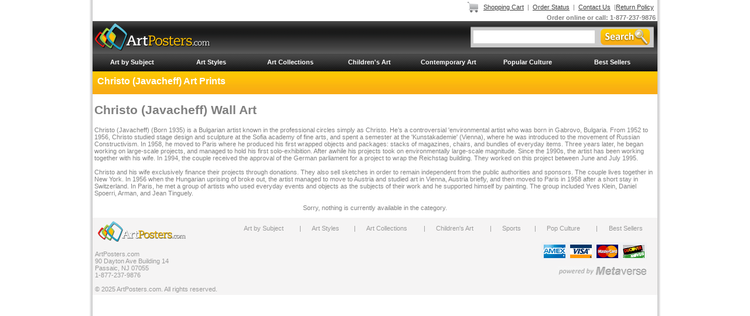

--- FILE ---
content_type: text/html; charset=utf-8
request_url: http://www.artposters.com/showartist.aspx?id=96746
body_size: 13269
content:

<!DOCTYPE html PUBLIC "-//W3C//DTD XHTML 1.0 Transitional//EN"
	"http://www.w3.org/TR/xhtml1/DTD/xhtml1-transitional.dtd">
<html xmlns="http://www.w3.org/1999/xhtml">
<head>
	<title>Christo (Javacheff) Wall Art and Prints | ArtPosters.com</title>
	<meta http-equiv="Content-Type" content="text/html; charset=UTF-8"></meta>
	<meta name="keywords" content="christo (javacheff) art, print, prints, poster, posters, art work, artwork, canvas, frame, framed art"></meta>
	<meta name="description" content="Christo (Javacheff) prints and posters at ArtPosters.com.  Find Christo (Javacheff) art at ArtPosters.com."></meta>
	<meta name="google-site-verification" content="4un4GOViY51jW5lFyzMg3SMJHXTFZqktfd9ThMnXcDc" />
	<meta name="p:domain_verify" content="09c06b59bd5975db02b5c34d93b55745" />
	<link rel="canonical" href="https://www.fulcrumgallery.com/a96746/Christo-Javacheff.htm" />
	
	<link rel="shortcut icon" href="/images/browswer-icon.gif" type="image/x-icon"></link>
	<link rel="stylesheet" type="text/css" href="/css/site.css?v=2"></link>
	<link rel="stylesheet" type="text/css" href="/css/cart.css?v=1"></link>
	<link rel="stylesheet" type="text/css" href="/css/orderstatus.css?v=1"></link>
	<link rel="stylesheet" type="text/css" href="/css/webcontrolsimport.css?v=1"></link>

	 
	<script type="text/javascript" src="/scripts/jquery-scripts.js"></script>
		<script src="/scripts/jquery-1.4.4-mv.min.js" type="text/javascript"></script>
	<script src="/scripts/jquery-tooltip.js" type="text/javascript"></script>
 
</head>

<body onload="javascript:InitMousePosition();">
<div id="fb-root"></div>
<script>
//<!--
(function(d, s, id) {
  var js, fjs = d.getElementsByTagName(s)[0];
  if (d.getElementById(id)) return;
  js = d.createElement(s); js.id = id;
  js.src = "//connect.facebook.net/en_US/sdk.js#xfbml=1&version=v2.0";
  fjs.parentNode.insertBefore(js, fjs);
}(document, 'script', 'facebook-jssdk'));
//-->
</script>
<div id="wrapper">
	<div id="topHeaderContainer">
		<table cellpadding="0" cellspacing="0" border="0" style="width:100%;"><tr>
			<td>&nbsp; <div class="fb-like" data-href="https://www.facebook.com/ArtPosters1" data-layout="standard" data-action="like" data-show-faces="false" data-share="true"></div></td>
			<td style="width:350px;" valign="top" align="right">
				<table cellpadding="3" cellspacing="0" border="0"><tr>
					<td><img src="/images/cart_graphic.gif" alt="" border="0" /></td>
					<td><a href="Cart.aspx" rel="nofollow">Shopping Cart</a></td>
					<td>|</td>
					<td><a href="OrderStatus.aspx" rel="nofollow">Order Status</a></td>
					<td>|</td>
					<td><a href="ContactUs.aspx" rel="nofollow">Contact Us</a></td>
					<td>|<a href="ReturnPolicy.aspx" rel="nofollow">Return Policy</a>&nbsp;</td>
				</tr></table>
				&nbsp;<b>Order online or call: 1-877-237-9876</b>&nbsp;
			</td>
		</tr></table>
	</div>
	<div id="headerContainer">
	
		<table cellpadding="0" cellspacing="0" border="0" style="width:100%;">
			<tr>	
				<td><a href="/"><img src="/images/header-logo2.png" border="0" alt="Art Posters" /></a></td>					
				<td align="right">
					<form id="frmSearch" style="margin: 0pt;" name="frmSearch" action="ShowSearch.aspx" method="get">
					<table id="searchContainer" cellpadding="0" cellspacing="0" border="0" style="width:313px; padding: 0 5px;"><tr>
						<td><input id="txtSearch" name="s" maxlength="50" style="margin: 0pt; width: 207px; font-size: 14pt;" type="text" /></td>
						<td style="height:36px;">&nbsp;</td>
						<td style="padding-left:4px;"><input id="titlebar_go" src="/images/search_button.gif" alt="Search" title="" type="image" /></td>
					</tr></table>
					</form>					   
				</td>
				<td>&nbsp;</td>
			</tr>
		</table>
	</div>
	<div>

<div id="headerNavContainer">
	<div id="topNavigationContainer">
		<table id="topNavigation" style="table-layout: fixed;" border="0" cellpadding="0" cellspacing="0"><tr>
			<td style="overflow:hidden; white-space:nowrap; width:14%;"><a href="ArtbySubject.aspx">Art by Subject</a></td>
			<td style="width:1px;"><img src="/images/topnavigation_spacer.gif" alt="|" border="0" /></td>
			<td style="overflow:hidden; white-space:nowrap; width:14%;"><a href="ArtStyles.aspx">Art Styles</a></td>
			<td style="width:1px;"><img src="/images/topnavigation_spacer.gif" alt="|" border="0" /></td>
			<td style="overflow:hidden; white-space:nowrap; width:14%;"><a href="Collections.aspx">Art Collections</a></td>
			<td style="width:1px;"><img src="/images/topnavigation_spacer.gif" alt="|" border="0" /></td>
			<td style="overflow:hidden; white-space:nowrap; width:14%;"><a href="ChildrensArt.aspx">Children's Art</a></td>
			<td style="width:1px;"><img src="/images/topnavigation_spacer.gif" alt="|" border="0" /></td>
			<td style="overflow:hidden; white-space:nowrap; width:14%;"><a href="productlist.aspx?id=7767">Contemporary Art</a></td>
			<td style="width:1px;"><img src="/images/topnavigation_spacer.gif" alt="|" border="0" /></td>
			<td style="overflow:hidden; white-space:nowrap; width:14%;"><a href="PopCultureArt.aspx">Popular Culture</a></td>
			<td style="width:1px;"><img src="/images/topnavigation_spacer.gif" alt="|" border="0" /></td>
			<td style="overflow:hidden; white-space:nowrap;"><a href="BestSellers.aspx">Best Sellers</a></td>
		</tr></table>
	</div>
</div>
<div id="topBanner1Container" style="display:none; margin: 0 0 6px 6px;">
	<div id="bodyHeading" style="font-size:10pt; font-weight:bold; float:left;"></div>
	<div style="float:left; font-weight:bold; padding:2px 5px 0 5px;">-</div>
	<div id="bodySubHeading" style="float:left; font-weight:bold; padding:2px 0 0 5px;"></div>
	<div style="clear:left;"></div>
</div>

    <div>
	    <div id="bodyContainer_divLeftNav" style="float:left;" align="left">
<div></div></div><div id="bodyContainer_divMainBody" align="left" style="float:left;">
            <form name="chForm" method="post" id="formMain">
<div class="aspNetHidden">
<input type="hidden" name="__VIEWSTATE" id="__VIEWSTATE" value="/fC6ansg6+kVl0B1rtWtlw42gXh4d0/BCE3ZO0oApJwzxoDlItJ88CfbapRB28QleqDW9LziOiqDSjDhrLVIIz4ZEbV8Jg5VhpjW5J//CsuncQSdJDc8dpwCD010hMLbtSl2Uja8jeuGovxNW4tS+07v3Pm9JnO8rzRU9nDBs1U+jAbdxdRGz6cjrwQz8/gVM6LqzOkJDVdl917cUmLgktYsbZULEwCn2Je8STdLiFXemHeDpSqM0PkwTdmJh9RHjqJ/2KIGL1PFS9k2Fg3inLTtecliYrf9yYHVeSLzS3Ap71Us+kclw+Sm0g5IEJnY3SJXRJNQ0WeokLdYe5YDHzSM/XavZJNYfcdwFiWxWnSog8Kyw/NnpEHqtlfqagGQTCbbjgNupz+Fl3YKOjhkIqUcrlXCwiZYVusU61MqneP4WxVvz5b9+dw9KNqKPsJcbWI7VSaDkB0/bZbZqpzSOnpAfSUIbEkmnfTr/R/tuzMEYwffkSt6xdbmHM3sXBqYwqP+pfLckuqdm//[base64]/E3ZzJcXLRw5zg2zbxFefAtnQ77NXDoiv4quyjk2Gt9ENoleojp+aEtL5/kD1H4jz6isreUqVDLwKS9mG/SvmJ3Jo9blcwF9/Y5LsmWunyjG0bHoYD7wcRp3k/VHXxsH1npAqOo3J1feGl1PoKYwziagp/r6HHuOtIql3KFVpiZjzudDXxVUGhVmHtGMGjBsTTm92h3RNTiVn76C0mU/AHoq3lDnAJn+8CfmpNXDzilyhU5ZVQ9cA1wvlAMX8eFN5jjr2Badxt30LwubFQ10qv/AVxa/KImDe81FH5jTkc9G77P82S2aMge/1CSlnPDf2iWY/[base64]/uIgBsx173R4iDWuQV9B1gGJzhRLtMXdgS3GMn6k8Bhfg7UrYCxjjL83o7pHTLao3TwuKYJozzkoqbvJgAX9c8BUV+eH4BiNm+K/b/15nQnTJelReRivjN8KGWPjmjDsyCLshct0rTxqqZb4pUR+Vf0W0H6FEO22PGKuksjO/YddfnmDCnY+h5Xlu2UW4o6D9s5i/DEilGPMYUARZI6UJrzGtIbhYu0cY7haoe/hKWs2yy3IpHh8AULaWny5LttrV/JMzLEKmOh6XpLRQbA5bqXS1egs7O6GHDzKksgmxn18t5m4vWhPOBXdCpyGxAovQaqfwe4K920RiS4IoY6MiQMTa6C+zTWlOBZwNnrjCYDueOyLwpCtOkHT3NXSIXc/qKNd1C/CXoXcc1W+lUHobK50/fCLV5BQdAuMLgUoh47VipcEOylK/G+rnMEkUihZ1QZRx9NL1ZKNfVL/Rteu7Mf1jMeuKJdzy23vhwPvijQs8c4r76LVQbOjvzsaeZvNUOYFoJDFcQsJr2sI9ONvYsyujo1he8eIUM/ElaURwPQYk6h5Z5n9QJPU65e3qG2qYbG1Hzwtfn+9C4toCfGUR69znecEvDJSqdGF9e3q1fd1y4QfnAqU4UaRzCuZuGNWr9TAbJJ3Dt3xusW0l543bUJou3TBr7HFTgrIKVOAMXsfVC2T7/SU8LtHkGOkPczZHx7FHDLNIumi8KmxHRYFW3YXR9C4ApobcI5e/WTHTl3DsGSMs+IxNJmlobCXupEE1LhGiLt6I2x3fU+1pbfF8mAPQB1sFznX+RA2w/[base64]/[base64]/GmyUB/e5hikiMyGx2G/[base64]" />
</div>

<div class="aspNetHidden">

	<input type="hidden" name="__VIEWSTATEGENERATOR" id="__VIEWSTATEGENERATOR" value="B13D2BA7" />
</div>
<div class="categoryheader">Christo (Javacheff) Art Prints</div>


<div id="mainBodyContainer">
	<div style="padding:0 3px 3px 3px;">
<h1>Christo (Javacheff) Wall Art</h1>

    <div class="plBlurb contentTop">
        <div>Christo (Javacheff) (Born 1935) is a Bulgarian artist known in the professional circles simply as Christo. He’s a controversial 'environmental artist who was born in Gabrovo, Bulgaria. From 1952 to 1956, Christo studied stage design and sculpture at the Sofia academy of fine arts, and spent a semester at the 'Kunstakademie' (Vienna), where he was introduced to the movement of Russian Constructivism. In 1958, he moved to Paris where he produced his first wrapped objects and packages: stacks of magazines, chairs, and bundles of everyday items. Three years later, he began working on large-scale projects, and managed to hold his first solo-exhibition. After awhile his projects took on environmentally large-scale magnitude. Since the 1990s, the artist has been working together with his wife. In 1994, the couple received the approval of the German parliament for a project to wrap the Reichstag building. They worked on this project between June and July 1995. <br /><br />Christo and his wife exclusively finance their projects through donations. They also sell sketches in order to remain independent from the public authorities and sponsors. The couple lives together in New York. In 1956 when the Hungarian uprising of broke out, the artist managed to move to Austria and studied art in Vienna, Austria briefly, and then moved to Paris in 1958 after a short stay in Switzerland. In Paris, he met a group of artists who used everyday events and objects as the subjects of their work and he supported himself by painting. The group included Yves Klein, Daniel Spoerri, Arman, and Jean Tinguely.</div>
    </div>


</div>
	
<div class="product-listing">






<p align="center">Sorry, nothing is currently available in the category.</p>



</div>
		<div style="padding:0 3px;">

</div>
</div></form>
	    </div>
    </div>
    <div style="clear:both;"></div>



		<div id="footerContainer">

			<table cellpadding="4" cellspacing="0" border="0" style="width:100%;">
				<tr>
					<td valign="top">
						<img src="/images/footer-logo2.gif" alt="ArtPosters.com" border="0" /> <br /><br />
						ArtPosters.com <br />90 Dayton Ave Building 14 <br />Passaic, NJ 07055<br />1-877-237-9876<br /><br />
						&copy; 2025 ArtPosters.com. All rights reserved.
					</td>
		
					<td valign="top" align="left">
						<table cellpadding="8" cellspacing="0" border="0" width="100%">
							<tr>
								<td><a href="ArtbySubject.aspx">Art by Subject</a></td>
								<td>|</td>
								<td><a href="ArtStyles.aspx">Art Styles</a></td>
								<td>|</td>
								<td><a href="Collections.aspx">Art Collections</a></td>
								<td>|</td>
								<td><a href="ChildrensArt.aspx">Children's Art</a></td>
								<td>|</td>
								<td><a href="sportsArt.aspx">Sports</a></td>
								<td>|</td>
								<td><a href="PopCultureArt.aspx">Pop Culture</a></td>
								<td>|</td>
								<td><a href="BestSellers.aspx">Best Sellers</a></td>
							</tr>
						</table>		
	
						<div align="right" style="padding:10px 14px 0 0;">
							<img src="/images/creditcards.gif" alt="" border="0" /><br /><br />
							<img src="/images/metaverse.gif" alt="" border="0" />
						</div>
						
					</td>
				</tr>
			</table>
					
		</div>
	</div>

</div>
<script type="text/javascript">

  var _gaq = _gaq || [];
  _gaq.push(['_setAccount', 'UA-16999470-1']);
  _gaq.push(['_trackPageview']);

  (function() {
    var ga = document.createElement('script'); ga.type = 'text/javascript'; ga.async = true;
    ga.src = ('https:' == document.location.protocol ? 'https://ssl' : 'http://www') + '.google-analytics.com/ga.js';
    var s = document.getElementsByTagName('script')[0]; s.parentNode.insertBefore(ga, s);
  })();

</script>
</body>
</html>

--- FILE ---
content_type: text/css
request_url: http://www.artposters.com/css/webcontrolsimport.css?v=1
body_size: 57
content:
@import url(/main/339/webcontrols/HomeBanner.ascx.css);
